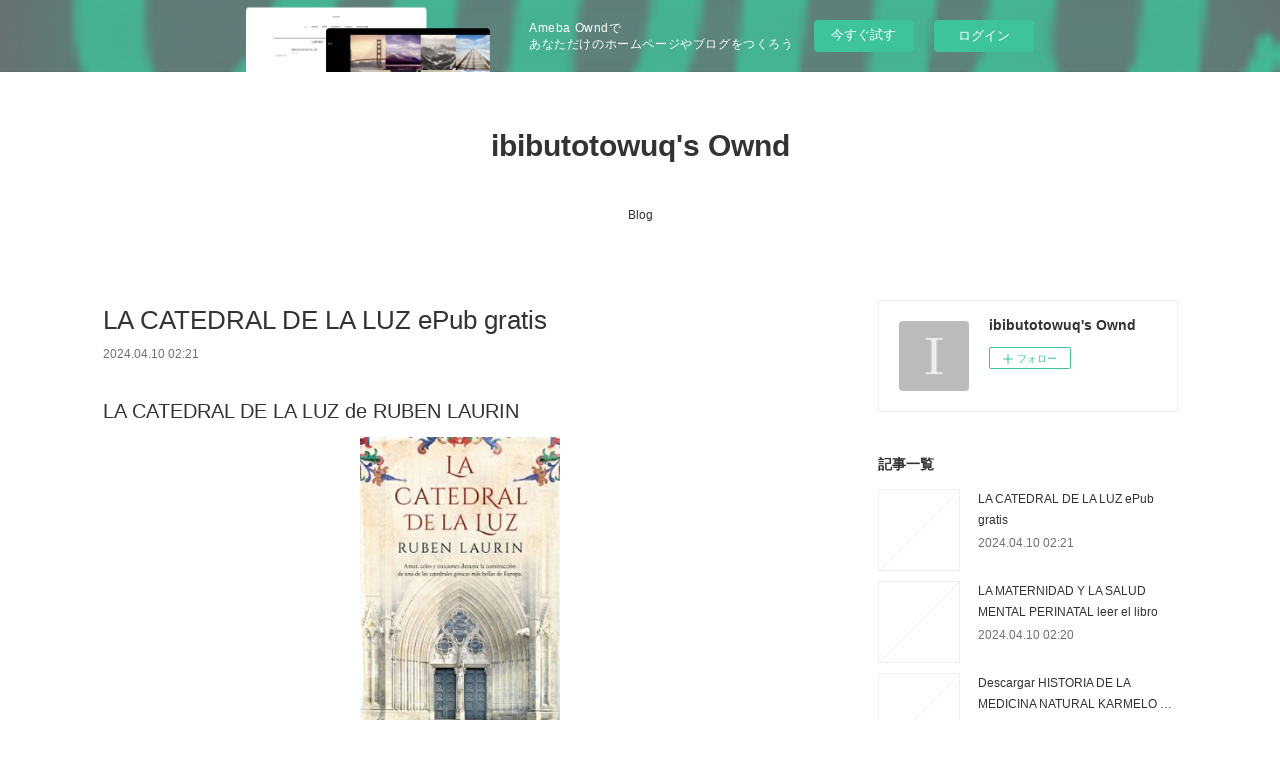

--- FILE ---
content_type: text/html; charset=utf-8
request_url: https://ibibutotowuq.themedia.jp/posts/52810309
body_size: 10182
content:
<!doctype html>

            <html lang="ja" data-reactroot=""><head><meta charSet="UTF-8"/><meta http-equiv="X-UA-Compatible" content="IE=edge"/><meta name="viewport" content="width=device-width,user-scalable=no,initial-scale=1.0,minimum-scale=1.0,maximum-scale=1.0"/><title data-react-helmet="true">LA CATEDRAL DE LA LUZ ePub gratis | ibibutotowuq&#x27;s Ownd</title><link data-react-helmet="true" rel="canonical" href="https://ibibutotowuq.themedia.jp/posts/52810309/"/><meta name="description" content="LA CATEDRAL DE LA LUZ de RUBEN LAURIN





                





Ficha técnica

    LA CATEDRAL DE L"/><meta property="fb:app_id" content="522776621188656"/><meta property="og:url" content="https://ibibutotowuq.themedia.jp/posts/52810309"/><meta property="og:type" content="article"/><meta property="og:title" content="LA CATEDRAL DE LA LUZ ePub gratis"/><meta property="og:description" content="LA CATEDRAL DE LA LUZ de RUBEN LAURIN





                





Ficha técnica

    LA CATEDRAL DE L"/><meta property="og:image" content="https://static.amebaowndme.com/madrid-static/gallery/073.jpg"/><meta property="og:site_name" content="ibibutotowuq&#x27;s Ownd"/><meta property="og:locale" content="ja_JP"/><meta name="twitter:card" content="summary"/><meta name="twitter:site" content="@amebaownd"/><meta name="twitter:title" content="LA CATEDRAL DE LA LUZ ePub gratis | ibibutotowuq&#x27;s Ownd"/><meta name="twitter:description" content="LA CATEDRAL DE LA LUZ de RUBEN LAURIN





                





Ficha técnica

    LA CATEDRAL DE L"/><meta name="twitter:image" content="https://static.amebaowndme.com/madrid-static/gallery/073.jpg"/><meta name="twitter:app:id:iphone" content="911640835"/><meta name="twitter:app:url:iphone" content="amebaownd://public/sites/2118894/posts/52810309"/><meta name="twitter:app:id:googleplay" content="jp.co.cyberagent.madrid"/><meta name="twitter:app:url:googleplay" content="amebaownd://public/sites/2118894/posts/52810309"/><meta name="twitter:app:country" content="US"/><link rel="amphtml" href="https://amp.amebaownd.com/posts/52810309"/><link rel="alternate" type="application/rss+xml" title="ibibutotowuq&#x27;s Ownd" href="https://ibibutotowuq.themedia.jp/rss.xml"/><link rel="alternate" type="application/atom+xml" title="ibibutotowuq&#x27;s Ownd" href="https://ibibutotowuq.themedia.jp/atom.xml"/><link rel="sitemap" type="application/xml" title="Sitemap" href="/sitemap.xml"/><link href="https://static.amebaowndme.com/madrid-frontend/css/user.min-a66be375c.css" rel="stylesheet" type="text/css"/><link href="https://static.amebaowndme.com/madrid-frontend/css/vanilla/index.min-a66be375c.css" rel="stylesheet" type="text/css"/><link rel="icon" href="https://static.amebaowndme.com/madrid-frontend/images/app/common/favicon.ico"/><style id="site-colors" charSet="UTF-8">.u-nav-clr {
  color: #333333;
}
.u-nav-bdr-clr {
  border-color: #333333;
}
.u-nav-bg-clr {
  background-color: #ffffff;
}
.u-nav-bg-bdr-clr {
  border-color: #ffffff;
}
.u-site-clr {
  color: #333333;
}
.u-base-bg-clr {
  background-color: #ffffff;
}
.u-btn-clr {
  color: #999999;
}
.u-btn-clr:hover,
.u-btn-clr--active {
  color: rgba(153,153,153, 0.7);
}
.u-btn-clr--disabled,
.u-btn-clr:disabled {
  color: rgba(153,153,153, 0.5);
}
.u-btn-bdr-clr {
  border-color: #bbbbbb;
}
.u-btn-bdr-clr:hover,
.u-btn-bdr-clr--active {
  border-color: rgba(187,187,187, 0.7);
}
.u-btn-bdr-clr--disabled,
.u-btn-bdr-clr:disabled {
  border-color: rgba(187,187,187, 0.5);
}
.u-btn-bg-clr {
  background-color: #bbbbbb;
}
.u-btn-bg-clr:hover,
.u-btn-bg-clr--active {
  background-color: rgba(187,187,187, 0.7);
}
.u-btn-bg-clr--disabled,
.u-btn-bg-clr:disabled {
  background-color: rgba(187,187,187, 0.5);
}
.u-txt-clr {
  color: #333333;
}
.u-txt-clr--lv1 {
  color: rgba(51,51,51, 0.7);
}
.u-txt-clr--lv2 {
  color: rgba(51,51,51, 0.5);
}
.u-txt-clr--lv3 {
  color: rgba(51,51,51, 0.3);
}
.u-txt-bg-clr {
  background-color: #eaeaea;
}
.u-lnk-clr,
.u-clr-area a {
  color: #3bb1c2;
}
.u-lnk-clr:visited,
.u-clr-area a:visited {
  color: rgba(59,177,194, 0.7);
}
.u-lnk-clr:hover,
.u-clr-area a:hover {
  color: rgba(59,177,194, 0.5);
}
.u-ttl-blk-clr {
  color: #333333;
}
.u-ttl-blk-bdr-clr {
  border-color: #333333;
}
.u-ttl-blk-bdr-clr--lv1 {
  border-color: #d6d6d6;
}
.u-bdr-clr {
  border-color: #eeeeee;
}
.u-acnt-bdr-clr {
  border-color: #333333;
}
.u-acnt-bg-clr {
  background-color: #333333;
}
body {
  background-color: #ffffff;
}
blockquote {
  color: rgba(51,51,51, 0.7);
  border-left-color: #eeeeee;
};</style><style id="user-css" charSet="UTF-8">;</style><style media="screen and (max-width: 800px)" id="user-sp-css" charSet="UTF-8">;</style><script>
              (function(i,s,o,g,r,a,m){i['GoogleAnalyticsObject']=r;i[r]=i[r]||function(){
              (i[r].q=i[r].q||[]).push(arguments)},i[r].l=1*new Date();a=s.createElement(o),
              m=s.getElementsByTagName(o)[0];a.async=1;a.src=g;m.parentNode.insertBefore(a,m)
              })(window,document,'script','//www.google-analytics.com/analytics.js','ga');
            </script></head><body id="mdrd-a66be375c" class="u-txt-clr u-base-bg-clr theme-vanilla plan-basic  "><noscript><iframe src="//www.googletagmanager.com/ns.html?id=GTM-PXK9MM" height="0" width="0" style="display:none;visibility:hidden"></iframe></noscript><script>
            (function(w,d,s,l,i){w[l]=w[l]||[];w[l].push({'gtm.start':
            new Date().getTime(),event:'gtm.js'});var f=d.getElementsByTagName(s)[0],
            j=d.createElement(s),dl=l!='dataLayer'?'&l='+l:'';j.async=true;j.src=
            '//www.googletagmanager.com/gtm.js?id='+i+dl;f.parentNode.insertBefore(j,f);
            })(window,document, 'script', 'dataLayer', 'GTM-PXK9MM');
            </script><div id="content"><div class="page " data-reactroot=""><div class="page__outer"><div class="page__inner u-base-bg-clr"><aside style="opacity:1 !important;visibility:visible !important;text-indent:0 !important;transform:none !important;display:block !important;position:static !important;padding:0 !important;overflow:visible !important;margin:0 !important"><div class="owndbarHeader  " style="opacity:1 !important;visibility:visible !important;text-indent:0 !important;transform:none !important;display:block !important;position:static !important;padding:0 !important;overflow:visible !important;margin:0 !important"></div></aside><header class="page__header header u-nav-bg-clr u-nav-bdr-clr"><div class="header__inner"><div class="header__site-info site-info"><div class="site-info__logo"><div><img alt=""/></div></div><p class="site-info__name"><a href="/" class="u-site-clr u-font">ibibutotowuq&#x27;s Ownd</a></p><p class="site-info__description u-txt-clr u-txt-clr--lv"></p></div><nav role="navigation" class="header__nav global-nav js-nav-overflow-criterion is-invisible"><ul class="global-nav__list u-nav-bg-clr u-nav-bdr-clr "><li class="global-nav__item u-nav-bdr-clr js-nav-item " data-item-title="Blog" data-item-page-id="7192510" data-item-url-path="./"><a target="" class="u-nav-clr u-acnt-bdr-clr" href="/">Blog</a></li></ul></nav><div class="header__icon header-icon"><span class="header-icon__item u-nav-bdr-clr"></span><span class="header-icon__item u-nav-bdr-clr"></span></div></div></header><div class="page__container page-container"><div class="page-container-inner"><div class="page-container__main"><div class="page__main--outer"><div role="main" class="page__main page__main--blog-detail"><div class="section"><div class="blog-article-outer"><article class="blog-article"><div class="blog-article__inner"><div class="blog-article__header"><div class="blog-article__title blog-title"><h1 class="blog-title__text u-txt-clr">LA CATEDRAL DE LA LUZ ePub gratis</h1></div><time class="blog-article__date u-txt-clr u-txt-clr--lv1" dateTime="2024-04-10T02:21:18Z">2024.04.10 02:21</time></div><div class="blog-article__content"><div class="blog-article__body blog-body"><div class="blog-body__item"><div class="blog-body__text u-txt-clr u-clr-area" data-block-type="text"><h2>LA CATEDRAL DE LA LUZ de RUBEN LAURIN</h2>
<p align="center"><img alt="Descargar desde google books online LA CATEDRAL DE LA LUZ 9788490707777" width="200" src="https://imagessl7.casadellibro.com/a/l/t5/77/9788490707777.jpg"><br><br>
<a class="u-lnk-clr" target="_blank" href="http://get-pdfs.com/download.php?group=libro&amp;from=themedia.jp&amp;id=38403&amp;lnk=830"><img src="https://i.imgur.com/wjgLeNP.gif" alt="Descargar LA CATEDRAL DE LA LUZ PDF"></a>
</p>


                

<p></p>
<p><br></p>

<p>
<b>Ficha técnica</b>
</p><ul>
    <li>LA CATEDRAL DE LA LUZ</li>
    <li>RUBEN LAURIN</li>
        <li>Número de páginas: 576</li>
            <li>Idioma:  CASTELLANO </li>
        <li>Formatos: Pdf, ePub, MOBI, FB2</li>
        <li>ISBN: 9788490707777</li>
            <li>Editorial:  B DE BOLSILLO (EDICIONES B) </li>
            <li>Año de edición:  2019</li>
    
</ul>
<p></p>
<p></p>
<p><b><a class="u-lnk-clr" target="_blank" href="http://get-pdfs.com/download.php?group=libro&amp;from=themedia.jp&amp;id=38403&amp;lnk=830" style="color: blue;">Descargar eBook gratis</a></b></p>

<p><br></p>
<p><br></p>
<p></p>
<p></p>
<p></p>
<h3>Descargar desde google books online LA CATEDRAL DE LA LUZ 9788490707777</h3>
<p>
</p><h4>Overview</h4>
<p></p><p><b>Una historia de amor, celos y traiciones durante la construcción de  la catedral de Magdeburgo, uno de los primeros templos góticos del imperio germánico.</b></p><p>Año 1219. Moritz ha encontrado en la escultura la pasión que le permite  olvidar la pérdida de su madre siendo solo un niño y, con su recuerdo y  su añoranza, crea una maravillosa estatua que llama la atención de  Bohnsack, uno de los constructores de la catedral de Magdeburgo, de paso  por su ciudad. Juntos, viajarán hasta la ciudad a orillas del Elba,  donde está en marcha uno de los proyectos arquitectónicos más ambiciosos  del siglo: la construcción del templo consagrado a los santos Mauricio y  Catalina. Para esculpir sus estatuas, ha arribado procedente de París un  reputado escultor al que, además, Bohnsack quiere casar con su hija Helena.</p><p>Con la llegada de Moritz, la rivalidad entre los dos artistas, no solo  por el talento de ambos sino también por el amor que sienten por la  hermosa Helena, pondrá en peligro sus vidas, la mujer a la que aman y el futuro de la catedral de la luz.</p><p></p>
<p></p>
<p>
ePub Recomendados:
[PDF] NO SE SI ME EXPLICO descargar gratis <a class="u-lnk-clr" href="https://noficizighes.shopinfo.jp/posts/52810208">pdf</a>,
Read online: The Neighbor Favor by Kristina Forest <a class="u-lnk-clr" href="https://ryghakysungu.shopinfo.jp/posts/52810172">read pdf</a>,
Read online: The Surgeon by Leslie Wolfe <a class="u-lnk-clr" href="https://ryghakysungu.shopinfo.jp/posts/52810178">read book</a>,
Descargar ebook LA SAGA / FUGA DE J.B. | Descarga Libros Gratis (PDF - EPUB) <a class="u-lnk-clr" href="https://ythochyvetip.amebaownd.com/posts/52810176">download pdf</a>,
The Setup by Dan Bilzerian on Audiobook New <a class="u-lnk-clr" href="https://ryghakysungu.shopinfo.jp/posts/52810196">read pdf</a>,
{pdf descargar} EL PASODOBLE INTERMINABLE <a class="u-lnk-clr" href="https://vomonohehuch.theblog.me/posts/52810186">read pdf</a>,
[Descargar pdf] EL MONARCA DE LAS SOMBRAS <a class="u-lnk-clr" href="https://vomonohehuch.theblog.me/posts/52810194">download pdf</a>,
[PDF/Kindle] Some People Need Killing: A Memoir of Murder in My Country by Patricia Evangelista <a class="u-lnk-clr" href="https://venusynamiko.therestaurant.jp/posts/52810191">link</a>,
</p>
</div></div></div></div><div class="blog-article__footer"><div class="reblog-btn-outer"><div class="reblog-btn-body"><button class="reblog-btn"><span class="reblog-btn__inner"><span class="icon icon--reblog2"></span></span></button></div></div></div></div><div class="complementary-outer complementary-outer--slot2"><div class="complementary complementary--shareButton "><div class="block-type--shareButton"><div class="share share--circle share--circle-5"><button class="share__btn--facebook share__btn share__btn--circle"><span aria-hidden="true" class="icon--facebook icon"></span></button><button class="share__btn--twitter share__btn share__btn--circle"><span aria-hidden="true" class="icon--twitter icon"></span></button><button class="share__btn--hatenabookmark share__btn share__btn--circle"><span aria-hidden="true" class="icon--hatenabookmark icon"></span></button><button class="share__btn--pocket share__btn share__btn--circle"><span aria-hidden="true" class="icon--pocket icon"></span></button><button class="share__btn--googleplus share__btn share__btn--circle"><span aria-hidden="true" class="icon--googleplus icon"></span></button></div></div></div><div class="complementary complementary--siteFollow "><div class="block-type--siteFollow"><div class="site-follow u-bdr-clr"><div class="site-follow__img"><div><img alt=""/></div></div><div class="site-follow__body"><p class="site-follow__title u-txt-clr"><span class="site-follow__title-inner ">ibibutotowuq&#x27;s Ownd</span></p><div class="site-follow__btn-outer"><button class="site-follow__btn site-follow__btn--yet"><div class="site-follow__btn-text"><span aria-hidden="true" class="site-follow__icon icon icon--plus"></span>フォロー</div></button></div></div></div></div></div><div class="complementary complementary--relatedPosts "><div class="block-type--relatedPosts"></div></div><div class="complementary complementary--postPrevNext "><div class="block-type--postPrevNext"><div class="pager pager--type1"><ul class="pager__list"><li class="pager__item pager__item--next "><a class="pager__item-inner u-bdr-clr" href="/posts/52810303"><time class="pager__date u-txt-clr" dateTime="2024-04-10T02:20:30Z">2024.04.10 02:20</time><div><span class="pager__description u-txt-clr">LA MATERNIDAD Y LA SALUD MENTAL PERINATAL leer el libro</span></div><span aria-hidden="true" class="pager__icon icon icon--disclosure-r4  u-txt-clr"></span></a></li></ul></div></div></div></div><div class="blog-article__comment"><div class="comment-list js-comment-list"><div><p class="comment-count u-txt-clr u-txt-clr--lv2"><span>0</span>コメント</p><ul><li class="comment-list__item comment-item js-comment-form"><div class="comment-item__body"><form class="comment-item__form u-bdr-clr "><div class="comment-item__form-head"><textarea type="text" id="post-comment" maxLength="1100" placeholder="コメントする..." class="comment-item__input"></textarea></div><div class="comment-item__form-foot"><p class="comment-item__count-outer"><span class="comment-item__count ">1000</span> / 1000</p><button type="submit" disabled="" class="comment-item__submit">投稿</button></div></form></div></li></ul></div></div></div><div class="pswp" tabindex="-1" role="dialog" aria-hidden="true"><div class="pswp__bg"></div><div class="pswp__scroll-wrap"><div class="pswp__container"><div class="pswp__item"></div><div class="pswp__item"></div><div class="pswp__item"></div></div><div class="pswp__ui pswp__ui--hidden"><div class="pswp__top-bar"><div class="pswp__counter"></div><button class="pswp__button pswp__button--close" title="Close (Esc)"></button><button class="pswp__button pswp__button--share" title="Share"></button><button class="pswp__button pswp__button--fs" title="Toggle fullscreen"></button><button class="pswp__button pswp__button--zoom" title="Zoom in/out"></button><div class="pswp__preloader"><div class="pswp__preloader__icn"><div class="pswp__preloader__cut"><div class="pswp__preloader__donut"></div></div></div></div></div><div class="pswp__share-modal pswp__share-modal--hidden pswp__single-tap"><div class="pswp__share-tooltip"></div></div><div class="pswp__button pswp__button--close pswp__close"><span class="pswp__close__item pswp__close"></span><span class="pswp__close__item pswp__close"></span></div><div class="pswp__bottom-bar"><button class="pswp__button pswp__button--arrow--left js-lightbox-arrow" title="Previous (arrow left)"></button><button class="pswp__button pswp__button--arrow--right js-lightbox-arrow" title="Next (arrow right)"></button></div><div class=""><div class="pswp__caption"><div class="pswp__caption"></div><div class="pswp__caption__link"><a class="js-link"></a></div></div></div></div></div></div></article></div></div></div></div></div><aside class="page-container__side page-container__side--east"><div class="complementary-outer complementary-outer--slot11"><div class="complementary complementary--siteFollow complementary--sidebar"><div class="block-type--siteFollow"><div class="site-follow u-bdr-clr"><div class="site-follow__img"><div><img alt=""/></div></div><div class="site-follow__body"><p class="site-follow__title u-txt-clr"><span class="site-follow__title-inner ">ibibutotowuq&#x27;s Ownd</span></p><div class="site-follow__btn-outer"><button class="site-follow__btn site-follow__btn--yet"><div class="site-follow__btn-text"><span aria-hidden="true" class="site-follow__icon icon icon--plus"></span>フォロー</div></button></div></div></div></div></div><div class="complementary complementary--post complementary--sidebar"><div class="block-type--post"><div class=""><div><h4 class="complementary__heading u-ttl-blk-clr u-font">記事一覧</h4></div><div class="blog-list blog-list--summary blog-list--sidebarm blog-list--recent"></div></div></div></div><div class="complementary complementary--postsCategory complementary--sidebar"><div class="block-type--postsCategory"></div></div><div class="complementary complementary--postsArchive complementary--sidebar"><div class="block-type--postsArchive"></div></div><div class="complementary complementary--keywordSearch complementary--sidebar"><div class="block-type--keywordSearch"><div class="block-type--keyword-search"><div class="keyword-search u-bdr-clr"><form action="" name="keywordSearchForm0" novalidate=""><label for="keyword-search-0" aria-hidden="true" class="keyword-search__icon icon icon--search3"></label><input type="search" id="keyword-search-0" placeholder="キーワードを入力" name="keyword" maxLength="100" class="keyword-search__input"/></form></div></div></div></div><div class="pswp" tabindex="-1" role="dialog" aria-hidden="true"><div class="pswp__bg"></div><div class="pswp__scroll-wrap"><div class="pswp__container"><div class="pswp__item"></div><div class="pswp__item"></div><div class="pswp__item"></div></div><div class="pswp__ui pswp__ui--hidden"><div class="pswp__top-bar"><div class="pswp__counter"></div><button class="pswp__button pswp__button--close" title="Close (Esc)"></button><button class="pswp__button pswp__button--share" title="Share"></button><button class="pswp__button pswp__button--fs" title="Toggle fullscreen"></button><button class="pswp__button pswp__button--zoom" title="Zoom in/out"></button><div class="pswp__preloader"><div class="pswp__preloader__icn"><div class="pswp__preloader__cut"><div class="pswp__preloader__donut"></div></div></div></div></div><div class="pswp__share-modal pswp__share-modal--hidden pswp__single-tap"><div class="pswp__share-tooltip"></div></div><div class="pswp__button pswp__button--close pswp__close"><span class="pswp__close__item pswp__close"></span><span class="pswp__close__item pswp__close"></span></div><div class="pswp__bottom-bar"><button class="pswp__button pswp__button--arrow--left js-lightbox-arrow" title="Previous (arrow left)"></button><button class="pswp__button pswp__button--arrow--right js-lightbox-arrow" title="Next (arrow right)"></button></div><div class=""><div class="pswp__caption"><div class="pswp__caption"></div><div class="pswp__caption__link"><a class="js-link"></a></div></div></div></div></div></div></div></aside></div></div><aside style="opacity:1 !important;visibility:visible !important;text-indent:0 !important;transform:none !important;display:block !important;position:static !important;padding:0 !important;overflow:visible !important;margin:0 !important"><div class="owndbar" style="opacity:1 !important;visibility:visible !important;text-indent:0 !important;transform:none !important;display:block !important;position:static !important;padding:0 !important;overflow:visible !important;margin:0 !important"></div></aside><footer role="contentinfo" class="page__footer footer" style="opacity:1 !important;visibility:visible !important;text-indent:0 !important;overflow:visible !important;position:static !important"><div class="footer__inner u-bdr-clr footer--pagetop" style="opacity:1 !important;visibility:visible !important;text-indent:0 !important;overflow:visible !important;display:block !important;transform:none !important"><p class="pagetop"><a href="#" class="pagetop__link u-bdr-clr">Page Top</a></p><div class="footer__item u-bdr-clr" style="opacity:1 !important;visibility:visible !important;text-indent:0 !important;overflow:visible !important;display:block !important;transform:none !important"><p class="footer__copyright u-font"><small class="u-txt-clr u-txt-clr--lv2 u-font" style="color:rgba(51,51,51, 0.5) !important">Copyright © <!-- -->2026<!-- --> <!-- -->ibibutotowuq&#x27;s Ownd<!-- -->.</small></p><div class="powered-by"><a href="https://www.amebaownd.com" class="powered-by__link"><span class="powered-by__text">Powered by</span><span class="powered-by__logo">AmebaOwnd</span><span class="powered-by__text">無料でホームページをつくろう</span></a></div></div></div></footer></div></div><div class="toast"></div></div></div><img src="//sy.ameblo.jp/sync/?org=sy.themedia.jp" alt="" style="display:none" width="1" height="1"/><script charSet="UTF-8">window.mdrdEnv="prd";</script><script charSet="UTF-8">window.INITIAL_STATE={"authenticate":{"authCheckCompleted":false,"isAuthorized":false},"blogPostReblogs":{},"category":{},"currentSite":{"fetching":false,"status":null,"site":{}},"shopCategory":{},"categories":{},"notifications":{},"page":{},"paginationTitle":{},"postArchives":{},"postComments":{"52810309":{"data":[],"pagination":{"total":0,"offset":0,"limit":3,"cursors":{"after":"","before":""}},"fetching":false},"submitting":false,"postStatus":null},"postDetail":{"postDetail-blogPostId:52810309":{"fetching":false,"loaded":true,"meta":{"code":200},"data":{"id":"52810309","userId":"2376880","siteId":"2118894","status":"publish","title":"LA CATEDRAL DE LA LUZ ePub gratis","contents":[{"type":"text","format":"html","value":"\u003Ch2\u003ELA CATEDRAL DE LA LUZ de RUBEN LAURIN\u003C\u002Fh2\u003E\n\u003Cp align=\"center\"\u003E\u003Cimg src=\"https:\u002F\u002Fimagessl7.casadellibro.com\u002Fa\u002Fl\u002Ft5\u002F77\u002F9788490707777.jpg\" width=\"200\" alt=\"Descargar desde google books online LA CATEDRAL DE LA LUZ 9788490707777\"\u003E\u003Cbr\u003E\u003Cbr\u003E\n\u003Ca href=\"http:\u002F\u002Fget-pdfs.com\u002Fdownload.php?group=libro&amp;from=themedia.jp&amp;id=38403&amp;lnk=830\" target=\"_blank\" class=\"u-lnk-clr\"\u003E\u003Cimg alt=\"Descargar LA CATEDRAL DE LA LUZ PDF\" src=\"https:\u002F\u002Fi.imgur.com\u002FwjgLeNP.gif\"\u003E\u003C\u002Fa\u003E\n\u003C\u002Fp\u003E\n\n\n                \n\n\u003Cp\u003E\u003C\u002Fp\u003E\n\u003Cp\u003E\u003Cbr\u003E\u003C\u002Fp\u003E\n\n\u003Cp\u003E\n\u003Cb\u003EFicha técnica\u003C\u002Fb\u003E\n\u003C\u002Fp\u003E\u003Cul\u003E\n    \u003Cli\u003ELA CATEDRAL DE LA LUZ\u003C\u002Fli\u003E\n    \u003Cli\u003ERUBEN LAURIN\u003C\u002Fli\u003E\n        \u003Cli\u003ENúmero de páginas: 576\u003C\u002Fli\u003E\n            \u003Cli\u003EIdioma:  CASTELLANO \u003C\u002Fli\u003E\n        \u003Cli\u003EFormatos: Pdf, ePub, MOBI, FB2\u003C\u002Fli\u003E\n        \u003Cli\u003EISBN: 9788490707777\u003C\u002Fli\u003E\n            \u003Cli\u003EEditorial:  B DE BOLSILLO (EDICIONES B) \u003C\u002Fli\u003E\n            \u003Cli\u003EAño de edición:  2019\u003C\u002Fli\u003E\n    \n\u003C\u002Ful\u003E\n\u003Cp\u003E\u003C\u002Fp\u003E\n\u003Cp\u003E\u003C\u002Fp\u003E\n\u003Cp\u003E\u003Cb\u003E\u003Ca style=\"color: blue;\" href=\"http:\u002F\u002Fget-pdfs.com\u002Fdownload.php?group=libro&amp;from=themedia.jp&amp;id=38403&amp;lnk=830\" target=\"_blank\" class=\"u-lnk-clr\"\u003EDescargar eBook gratis\u003C\u002Fa\u003E\u003C\u002Fb\u003E\u003C\u002Fp\u003E\n\n\u003Cp\u003E\u003Cbr\u003E\u003C\u002Fp\u003E\n\u003Cp\u003E\u003Cbr\u003E\u003C\u002Fp\u003E\n\u003Cp\u003E\u003C\u002Fp\u003E\n\u003Cp\u003E\u003C\u002Fp\u003E\n\u003Cp\u003E\u003C\u002Fp\u003E\n\u003Ch3\u003EDescargar desde google books online LA CATEDRAL DE LA LUZ 9788490707777\u003C\u002Fh3\u003E\n\u003Cp\u003E\n\u003C\u002Fp\u003E\u003Ch4\u003EOverview\u003C\u002Fh4\u003E\n\u003Cp\u003E\u003C\u002Fp\u003E\u003Cp\u003E\u003Cb\u003EUna historia de amor, celos y traiciones durante la construcción de  la catedral de Magdeburgo, uno de los primeros templos góticos del imperio germánico.\u003C\u002Fb\u003E\u003C\u002Fp\u003E\u003Cp\u003EAño 1219. Moritz ha encontrado en la escultura la pasión que le permite  olvidar la pérdida de su madre siendo solo un niño y, con su recuerdo y  su añoranza, crea una maravillosa estatua que llama la atención de  Bohnsack, uno de los constructores de la catedral de Magdeburgo, de paso  por su ciudad. Juntos, viajarán hasta la ciudad a orillas del Elba,  donde está en marcha uno de los proyectos arquitectónicos más ambiciosos  del siglo: la construcción del templo consagrado a los santos Mauricio y  Catalina. Para esculpir sus estatuas, ha arribado procedente de París un  reputado escultor al que, además, Bohnsack quiere casar con su hija Helena.\u003C\u002Fp\u003E\u003Cp\u003ECon la llegada de Moritz, la rivalidad entre los dos artistas, no solo  por el talento de ambos sino también por el amor que sienten por la  hermosa Helena, pondrá en peligro sus vidas, la mujer a la que aman y el futuro de la catedral de la luz.\u003C\u002Fp\u003E\u003Cp\u003E\u003C\u002Fp\u003E\n\u003Cp\u003E\u003C\u002Fp\u003E\n\u003Cp\u003E\nePub Recomendados:\n[PDF] NO SE SI ME EXPLICO descargar gratis \u003Ca href=\"https:\u002F\u002Fnoficizighes.shopinfo.jp\u002Fposts\u002F52810208\" class=\"u-lnk-clr\"\u003Epdf\u003C\u002Fa\u003E,\nRead online: The Neighbor Favor by Kristina Forest \u003Ca href=\"https:\u002F\u002Fryghakysungu.shopinfo.jp\u002Fposts\u002F52810172\" class=\"u-lnk-clr\"\u003Eread pdf\u003C\u002Fa\u003E,\nRead online: The Surgeon by Leslie Wolfe \u003Ca href=\"https:\u002F\u002Fryghakysungu.shopinfo.jp\u002Fposts\u002F52810178\" class=\"u-lnk-clr\"\u003Eread book\u003C\u002Fa\u003E,\nDescargar ebook LA SAGA \u002F FUGA DE J.B. | Descarga Libros Gratis (PDF - EPUB) \u003Ca href=\"https:\u002F\u002Fythochyvetip.amebaownd.com\u002Fposts\u002F52810176\" class=\"u-lnk-clr\"\u003Edownload pdf\u003C\u002Fa\u003E,\nThe Setup by Dan Bilzerian on Audiobook New \u003Ca href=\"https:\u002F\u002Fryghakysungu.shopinfo.jp\u002Fposts\u002F52810196\" class=\"u-lnk-clr\"\u003Eread pdf\u003C\u002Fa\u003E,\n{pdf descargar} EL PASODOBLE INTERMINABLE \u003Ca href=\"https:\u002F\u002Fvomonohehuch.theblog.me\u002Fposts\u002F52810186\" class=\"u-lnk-clr\"\u003Eread pdf\u003C\u002Fa\u003E,\n[Descargar pdf] EL MONARCA DE LAS SOMBRAS \u003Ca href=\"https:\u002F\u002Fvomonohehuch.theblog.me\u002Fposts\u002F52810194\" class=\"u-lnk-clr\"\u003Edownload pdf\u003C\u002Fa\u003E,\n[PDF\u002FKindle] Some People Need Killing: A Memoir of Murder in My Country by Patricia Evangelista \u003Ca href=\"https:\u002F\u002Fvenusynamiko.therestaurant.jp\u002Fposts\u002F52810191\" class=\"u-lnk-clr\"\u003Elink\u003C\u002Fa\u003E,\n\u003C\u002Fp\u003E\n"}],"urlPath":"","publishedUrl":"https:\u002F\u002Fibibutotowuq.themedia.jp\u002Fposts\u002F52810309","ogpDescription":"","ogpImageUrl":"","contentFiltered":"","viewCount":0,"commentCount":0,"reblogCount":0,"prevBlogPost":{"id":"0","title":"","summary":"","imageUrl":"","publishedAt":"0001-01-01T00:00:00Z"},"nextBlogPost":{"id":"52810303","title":"LA MATERNIDAD Y LA SALUD MENTAL PERINATAL leer el libro","summary":"LA MATERNIDAD Y LA SALUD MENTAL PERINATAL de \n\n\n\n\n\n                \n\n\n\n\n\nFicha técnica\n\n    LA MATERNIDAD Y LA SALUD MENTAL PERINATAL\n    \n        Número de páginas: 162\n            Idioma: CASTELLANO\n        Formatos: Pdf, ePub, MOBI, FB2\n        ISBN: 9788418556487\n            Editorial: SIGLANTANA EDITORIAL\n            Año de edición: 2023\n    \n\n\n\nDescargar eBook gratis\n\n\n\n\n\n\nDescarga gratuita de nuevos ebooks LA MATERNIDAD Y LA SALUD MENTAL PERINATAL de  in Spanish 9788418556487\n\nOverview\nLes proponemos un libro que va más allá del proceso de la maternidad, ilusionante pero también generador de dudas y temores: nos sumerge en el apasionante mundo perinatal, desde antes del embarazo hasta el vínculo con el bebé y sus repercusiones en el presente y el futuro.\n\tNo existe un libro en español que nos lo plantee con el conocimiento de causa de tres autores que se han decidido a divulgar sus vastos conocimientos, en el escenario de ejemplos de la vida real. Nos llevan de la mano, despejando las dudas planteadas, desde la elección del momento adecuado, los cambios de ritmo de vida, los temores sobre el desempeño del rol de madre, el posible horizonte de la depresión y el estrés y cómo prevenirlos y tantos otros.\n\tPero también nos regalan sugerencias para disfrutar con esta maravilla que puede ser la maternidad y el apego con el bebé que recorremos desde el presente hasta la repercusión de sus consecuencias futuras.\n\n\nPUBLICACIONES SIMILARES:\n[Descargar pdf] EL MONARCA DE LAS SOMBRAS site,\n[PDF\u002FKindle] Some People Need Killing: A Memoir of Murder in My Country by Patricia Evangelista download pdf,\n[PDF\u002FKindle] EL VIDEO DE JESUS descargar gratis download pdf,\nDOMINOES 3. THE VESUVIUS MOSAIC MP3 PACK JOYCE HANNAM ePub gratis site,\nRead online: The Surgeon by Leslie Wolfe read pdf,\n[PDF] Cohérence Kid  - La cohérence cardiaque pour les enfants download download link,\n[PDF] Kumon Math Bites: Grade 4 Multiplication and Division-100 Bite-Sized Lessons to Improve Math Skills and Confidence! by Kumon Publishing pdf,\n\n","imageUrl":"","publishedAt":"2024-04-10T02:20:30Z"},"rebloggedPost":false,"blogCategories":[],"user":{"id":"2376880","nickname":"ibibutotowuq","description":"","official":false,"photoUrl":"https:\u002F\u002Fprofile-api.ameba.jp\u002Fv2\u002Fas\u002Frd4b6ea5476fbf3a87ddd356f912440e1a6d04a5\u002FprofileImage?cat=300","followingCount":1,"createdAt":"2023-08-10T06:11:13Z","updatedAt":"2024-03-18T16:23:10Z"},"updateUser":{"id":"2376880","nickname":"ibibutotowuq","description":"","official":false,"photoUrl":"https:\u002F\u002Fprofile-api.ameba.jp\u002Fv2\u002Fas\u002Frd4b6ea5476fbf3a87ddd356f912440e1a6d04a5\u002FprofileImage?cat=300","followingCount":1,"createdAt":"2023-08-10T06:11:13Z","updatedAt":"2024-03-18T16:23:10Z"},"comments":{"pagination":{"total":0,"offset":0,"limit":3,"cursors":{"after":"","before":""}},"data":[]},"publishedAt":"2024-04-10T02:21:18Z","createdAt":"2024-04-10T02:21:19Z","updatedAt":"2024-04-10T02:21:19Z","version":1}}},"postList":{},"shopList":{},"shopItemDetail":{},"pureAd":{},"keywordSearch":{},"proxyFrame":{"loaded":false},"relatedPostList":{},"route":{"route":{"path":"\u002Fposts\u002F:blog_post_id","component":function Connect(props, context) {
        _classCallCheck(this, Connect);

        var _this = _possibleConstructorReturn(this, _Component.call(this, props, context));

        _this.version = version;
        _this.store = props.store || context.store;

        (0, _invariant2["default"])(_this.store, 'Could not find "store" in either the context or ' + ('props of "' + connectDisplayName + '". ') + 'Either wrap the root component in a <Provider>, ' + ('or explicitly pass "store" as a prop to "' + connectDisplayName + '".'));

        var storeState = _this.store.getState();
        _this.state = { storeState: storeState };
        _this.clearCache();
        return _this;
      },"route":{"id":"0","type":"blog_post_detail","idForType":"0","title":"","urlPath":"\u002Fposts\u002F:blog_post_id","isHomePage":false}},"params":{"blog_post_id":"52810309"},"location":{"pathname":"\u002Fposts\u002F52810309","search":"","hash":"","action":"POP","key":"bxkc6b","query":{}}},"siteConfig":{"tagline":"","title":"ibibutotowuq's Ownd","copyright":"","iconUrl":"https:\u002F\u002Fstatic.amebaowndme.com\u002Fmadrid-static\u002Fplaceholder\u002Fsite-icons\u002Fi.png","logoUrl":"","coverImageUrl":"https:\u002F\u002Fstatic.amebaowndme.com\u002Fmadrid-static\u002Fgallery\u002F073.jpg","homePageId":"7192510","siteId":"2118894","siteCategoryIds":[1],"themeId":"16","theme":"vanilla","shopId":"","openedShop":false,"shop":{"law":{"userType":"","corporateName":"","firstName":"","lastName":"","zipCode":"","prefecture":"","address":"","telNo":"","aboutContact":"","aboutPrice":"","aboutPay":"","aboutService":"","aboutReturn":""},"privacyPolicy":{"operator":"","contact":"","collectAndUse":"","restrictionToThirdParties":"","supervision":"","disclosure":"","cookie":""}},"user":{"id":"2376880","nickname":"ibibutotowuq","photoUrl":"","createdAt":"2023-08-10T06:11:13Z","updatedAt":"2024-03-18T16:23:10Z"},"commentApproval":"accept","plan":{"id":"1","name":"Free","ownd_header":false,"powered_by":false,"pure_ads":false},"verifiedType":"general","navigations":[{"title":"Blog","urlPath":".\u002F","target":"_self","pageId":"7192510"}],"routings":[{"id":"0","type":"blog","idForType":"0","title":"","urlPath":"\u002Fposts\u002Fpage\u002F:page_num","isHomePage":false},{"id":"0","type":"blog_post_archive","idForType":"0","title":"","urlPath":"\u002Fposts\u002Farchives\u002F:yyyy\u002F:mm","isHomePage":false},{"id":"0","type":"blog_post_archive","idForType":"0","title":"","urlPath":"\u002Fposts\u002Farchives\u002F:yyyy\u002F:mm\u002Fpage\u002F:page_num","isHomePage":false},{"id":"0","type":"blog_post_category","idForType":"0","title":"","urlPath":"\u002Fposts\u002Fcategories\u002F:category_id","isHomePage":false},{"id":"0","type":"blog_post_category","idForType":"0","title":"","urlPath":"\u002Fposts\u002Fcategories\u002F:category_id\u002Fpage\u002F:page_num","isHomePage":false},{"id":"0","type":"author","idForType":"0","title":"","urlPath":"\u002Fauthors\u002F:user_id","isHomePage":false},{"id":"0","type":"author","idForType":"0","title":"","urlPath":"\u002Fauthors\u002F:user_id\u002Fpage\u002F:page_num","isHomePage":false},{"id":"0","type":"blog_post_category","idForType":"0","title":"","urlPath":"\u002Fposts\u002Fcategory\u002F:category_id","isHomePage":false},{"id":"0","type":"blog_post_category","idForType":"0","title":"","urlPath":"\u002Fposts\u002Fcategory\u002F:category_id\u002Fpage\u002F:page_num","isHomePage":false},{"id":"0","type":"blog_post_detail","idForType":"0","title":"","urlPath":"\u002Fposts\u002F:blog_post_id","isHomePage":false},{"id":"0","type":"keywordSearch","idForType":"0","title":"","urlPath":"\u002Fsearch\u002Fq\u002F:query","isHomePage":false},{"id":"0","type":"keywordSearch","idForType":"0","title":"","urlPath":"\u002Fsearch\u002Fq\u002F:query\u002Fpage\u002F:page_num","isHomePage":false},{"id":"7192510","type":"blog","idForType":"0","title":"Blog","urlPath":"\u002Fpages\u002F7192510\u002F","isHomePage":true},{"id":"7192510","type":"blog","idForType":"0","title":"Blog","urlPath":"\u002Fpages\u002F7192510\u002F:url_path","isHomePage":true},{"id":"7192510","type":"blog","idForType":"0","title":"Blog","urlPath":"\u002F","isHomePage":true}],"siteColors":{"navigationBackground":"#ffffff","navigationText":"#333333","siteTitleText":"#333333","background":"#ffffff","buttonBackground":"#bbbbbb","buttonText":"#999999","text":"#333333","link":"#3bb1c2","titleBlock":"#333333","border":"#eeeeee","accent":"#333333"},"wovnioAttribute":"","useAuthorBlock":false,"twitterHashtags":"","createdAt":"2023-08-10T06:11:52Z","seoTitle":"ibibutotowuq's Ownd","isPreview":false,"siteCategory":[{"id":"1","label":"個人のブログやポートフォリオ"}],"previewPost":null,"previewShopItem":null,"hasAmebaIdConnection":false,"serverTime":"2026-01-19T09:47:41Z","complementaries":{"1":{"contents":{"layout":{"rows":[{"columns":[{"blocks":[]}]}]}},"created_at":"2023-08-10T06:11:52Z","updated_at":"2023-08-10T06:12:43Z"},"2":{"contents":{"layout":{"rows":[{"columns":[{"blocks":[{"type":"shareButton","design":"circle","providers":["facebook","twitter","hatenabookmark","pocket","googleplus"]},{"type":"siteFollow","description":""},{"type":"relatedPosts","layoutType":"listl","showHeading":true,"heading":"関連記事","limit":3},{"type":"postPrevNext","showImage":true}]}]}]}},"created_at":"2023-08-10T06:11:52Z","updated_at":"2023-08-10T06:12:43Z"},"3":{"contents":{"layout":{"rows":[{"columns":[{"blocks":[]}]}]}},"created_at":"2023-08-10T06:12:43Z","updated_at":"2023-08-10T06:12:43Z"},"4":{"contents":{"layout":{"rows":[{"columns":[{"blocks":[]}]}]}},"created_at":"2023-08-10T06:12:43Z","updated_at":"2023-08-10T06:12:43Z"},"11":{"contents":{"layout":{"rows":[{"columns":[{"blocks":[{"type":"siteFollow","description":""},{"type":"post","mode":"summary","title":"記事一覧","buttonTitle":"","limit":5,"layoutType":"sidebarm","categoryIds":"","showTitle":true,"showButton":true,"sortType":"recent"},{"type":"postsCategory","heading":"カテゴリ","showHeading":true,"showCount":true,"design":"tagcloud"},{"type":"postsArchive","heading":"アーカイブ","showHeading":true,"design":"accordion"},{"type":"keywordSearch","heading":"","showHeading":false}]}]}]}},"created_at":"2023-08-10T06:12:43Z","updated_at":"2023-08-10T06:12:43Z"}},"siteColorsCss":".u-nav-clr {\n  color: #333333;\n}\n.u-nav-bdr-clr {\n  border-color: #333333;\n}\n.u-nav-bg-clr {\n  background-color: #ffffff;\n}\n.u-nav-bg-bdr-clr {\n  border-color: #ffffff;\n}\n.u-site-clr {\n  color: #333333;\n}\n.u-base-bg-clr {\n  background-color: #ffffff;\n}\n.u-btn-clr {\n  color: #999999;\n}\n.u-btn-clr:hover,\n.u-btn-clr--active {\n  color: rgba(153,153,153, 0.7);\n}\n.u-btn-clr--disabled,\n.u-btn-clr:disabled {\n  color: rgba(153,153,153, 0.5);\n}\n.u-btn-bdr-clr {\n  border-color: #bbbbbb;\n}\n.u-btn-bdr-clr:hover,\n.u-btn-bdr-clr--active {\n  border-color: rgba(187,187,187, 0.7);\n}\n.u-btn-bdr-clr--disabled,\n.u-btn-bdr-clr:disabled {\n  border-color: rgba(187,187,187, 0.5);\n}\n.u-btn-bg-clr {\n  background-color: #bbbbbb;\n}\n.u-btn-bg-clr:hover,\n.u-btn-bg-clr--active {\n  background-color: rgba(187,187,187, 0.7);\n}\n.u-btn-bg-clr--disabled,\n.u-btn-bg-clr:disabled {\n  background-color: rgba(187,187,187, 0.5);\n}\n.u-txt-clr {\n  color: #333333;\n}\n.u-txt-clr--lv1 {\n  color: rgba(51,51,51, 0.7);\n}\n.u-txt-clr--lv2 {\n  color: rgba(51,51,51, 0.5);\n}\n.u-txt-clr--lv3 {\n  color: rgba(51,51,51, 0.3);\n}\n.u-txt-bg-clr {\n  background-color: #eaeaea;\n}\n.u-lnk-clr,\n.u-clr-area a {\n  color: #3bb1c2;\n}\n.u-lnk-clr:visited,\n.u-clr-area a:visited {\n  color: rgba(59,177,194, 0.7);\n}\n.u-lnk-clr:hover,\n.u-clr-area a:hover {\n  color: rgba(59,177,194, 0.5);\n}\n.u-ttl-blk-clr {\n  color: #333333;\n}\n.u-ttl-blk-bdr-clr {\n  border-color: #333333;\n}\n.u-ttl-blk-bdr-clr--lv1 {\n  border-color: #d6d6d6;\n}\n.u-bdr-clr {\n  border-color: #eeeeee;\n}\n.u-acnt-bdr-clr {\n  border-color: #333333;\n}\n.u-acnt-bg-clr {\n  background-color: #333333;\n}\nbody {\n  background-color: #ffffff;\n}\nblockquote {\n  color: rgba(51,51,51, 0.7);\n  border-left-color: #eeeeee;\n}","siteFont":{"id":"3","name":"Helvetica"},"siteCss":"","siteSpCss":"","meta":{"Title":"LA CATEDRAL DE LA LUZ ePub gratis | ibibutotowuq's Ownd","Description":"LA CATEDRAL DE LA LUZ de RUBEN LAURIN\n\n\n\n\n\n                \n\n\n\n\n\nFicha técnica\n\n    LA CATEDRAL DE L","Keywords":"","Noindex":false,"Nofollow":false,"CanonicalUrl":"https:\u002F\u002Fibibutotowuq.themedia.jp\u002Fposts\u002F52810309","AmpHtml":"https:\u002F\u002Famp.amebaownd.com\u002Fposts\u002F52810309","DisabledFragment":false,"OgMeta":{"Type":"article","Title":"LA CATEDRAL DE LA LUZ ePub gratis","Description":"LA CATEDRAL DE LA LUZ de RUBEN LAURIN\n\n\n\n\n\n                \n\n\n\n\n\nFicha técnica\n\n    LA CATEDRAL DE L","Image":"https:\u002F\u002Fstatic.amebaowndme.com\u002Fmadrid-static\u002Fgallery\u002F073.jpg","SiteName":"ibibutotowuq's Ownd","Locale":"ja_JP"},"DeepLinkMeta":{"Ios":{"Url":"amebaownd:\u002F\u002Fpublic\u002Fsites\u002F2118894\u002Fposts\u002F52810309","AppStoreId":"911640835","AppName":"Ameba Ownd"},"Android":{"Url":"amebaownd:\u002F\u002Fpublic\u002Fsites\u002F2118894\u002Fposts\u002F52810309","AppName":"Ameba Ownd","Package":"jp.co.cyberagent.madrid"},"WebUrl":"https:\u002F\u002Fibibutotowuq.themedia.jp\u002Fposts\u002F52810309"},"TwitterCard":{"Type":"summary","Site":"@amebaownd","Creator":"","Title":"LA CATEDRAL DE LA LUZ ePub gratis | ibibutotowuq's Ownd","Description":"LA CATEDRAL DE LA LUZ de RUBEN LAURIN\n\n\n\n\n\n                \n\n\n\n\n\nFicha técnica\n\n    LA CATEDRAL DE L","Image":"https:\u002F\u002Fstatic.amebaowndme.com\u002Fmadrid-static\u002Fgallery\u002F073.jpg"},"TwitterAppCard":{"CountryCode":"US","IPhoneAppId":"911640835","AndroidAppPackageName":"jp.co.cyberagent.madrid","CustomUrl":"amebaownd:\u002F\u002Fpublic\u002Fsites\u002F2118894\u002Fposts\u002F52810309"},"SiteName":"ibibutotowuq's Ownd","ImageUrl":"","FacebookAppId":"522776621188656","InstantArticleId":"","FaviconUrl":"","AppleTouchIconUrl":"","RssItems":[{"title":"ibibutotowuq's Ownd","url":"https:\u002F\u002Fibibutotowuq.themedia.jp\u002Frss.xml"}],"AtomItems":[{"title":"ibibutotowuq's Ownd","url":"https:\u002F\u002Fibibutotowuq.themedia.jp\u002Fatom.xml"}]},"googleConfig":{"TrackingCode":"","SiteVerificationCode":""},"lanceTrackingUrl":"\u002F\u002Fsy.ameblo.jp\u002Fsync\u002F?org=sy.themedia.jp","FRM_ID_SIGNUP":"c.ownd-sites_r.ownd-sites_2118894","landingPageParams":{"domain":"ibibutotowuq.themedia.jp","protocol":"https","urlPath":"\u002Fposts\u002F52810309"}},"siteFollow":{},"siteServiceTokens":{},"snsFeed":{},"toastMessages":{"messages":[]},"user":{"loaded":false,"me":{}},"userSites":{"fetching":null,"sites":[]},"userSiteCategories":{}};</script><script src="https://static.amebaowndme.com/madrid-metro/js/vanilla-c961039a0e890b88fbda.js" charSet="UTF-8"></script><style charSet="UTF-8">      .u-font {
        font-family: Helvetica, Arial, sans-serif;
      }    </style></body></html>